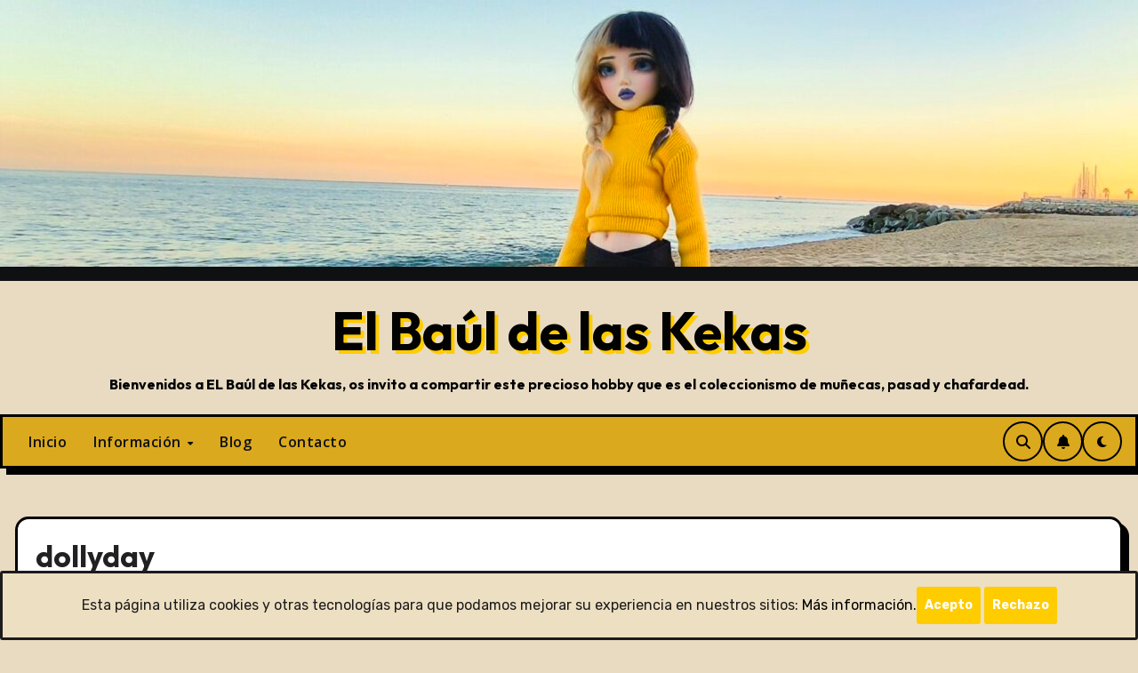

--- FILE ---
content_type: text/css
request_url: https://elbauldelaskekas.com/wp-content/themes/blogarise/style.css?ver=6.9
body_size: 13727
content:
/*
Theme Name: BlogArise
Theme URI: https://themeansar.com/free-themes/blogarise/
Author: Themeansar
Author URI: http://themeansar.com
Description: BlogArise is a fast, clean, modern-looking Best Responsive News Magazine WordPress theme. The theme is fully widgetized, so users can manage the content by using easy to use widgets. BlogArise is suitable for dynamic news, newspapers, magazine, publishers, blogs, editors, online and gaming magazines, newsportals,personal blogs, newspaper, publishing or review siteand any creative website. BlogArise is SEO friendly, WPML,Gutenberg, translation and RTL ready. Live preview : https://demos.themeansar.com/blogarise-demos/ and documentation at https://docs.themeansar.com/docs/blogarise/
Version: 1.4.9
Tested up to: 6.9
Requires PHP: 7.4
Requires at least: 6.7
Tags: two-columns, three-columns, left-sidebar, right-sidebar, translation-ready, custom-background, custom-logo, featured-images, footer-widgets, full-width-template, blog, e-commerce, entertainment
License: GNU General Public License v3 or later
License URI: http://www.gnu.org/licenses/gpl.html
Text Domain: blogarise
*/
:root {
	--bxbr: 3px solid #000;
	--bxbra: 15px;
	--bxsh: 7px 7px 0px #000;
	--bxshover: 8px 8px 0px #000;
	--bstras: 0 4px 60px 0 rgba(0, 0, 0, 0.2);
	--headFont: 'Outfit', sans-serif;
	--bodyFont: 'Rubik', sans-serif;
}

/*---------------------------------------
	Body & Global    
-----------------------------------------*/
body {
	text-rendering: optimizeLegibility;
	-webkit-font-smoothing: antialiased;
	padding: 0;
	margin: 0;
	font-family: var(--bodyFont);
	font-size: 16px;
	font-weight: 400;
	line-height: 1.78;
	text-decoration: none;
}

.bodyback {
	background-repeat: no-repeat;
	background-attachment: fixed;
	background-position: top center;
}

.boxed {
	width: 1170px;
	margin: 0 auto;
	position: relative;
	box-shadow: 0 0 10px 0 rgba(48, 48, 48, 0.5);
}

/* width */
::-webkit-scrollbar {
	width: 8px;
	height: 8px;
}

/* Track */
::-webkit-scrollbar-track {
	background: #f1f1f1;
}

/* Handle */
::-webkit-scrollbar-thumb {
	background: #888;
}

/* Handle on hover */
::-webkit-scrollbar-thumb:hover {
	background: var(--pri-color);
}

a {
	text-decoration: inherit;
	transition: all .3s ease-out;
}

a:hover {
	text-decoration: none;
}

a:focus {
	outline: 1px solid;
	text-decoration: underline;
}

input[type="radio"],
input[type="checkbox"] {
	display: inline;
}

input[type="text"]:focus,
input[type="email"]:focus,
input[type="url"]:focus,
input[type="password"]:focus,
input[type="search"]:focus,
input[type="number"]:focus,
input[type="tel"]:focus,
input[type="range"]:focus,
input[type="date"]:focus,
input[type="month"]:focus,
input[type="week"]:focus,
input[type="time"]:focus,
input[type="datetime"]:focus,
input[type="datetime-local"]:focus,
input[type="color"]:focus,
textarea:focus,
select:focus {
	color: #545454;
	box-shadow: 0 0 0 0.063rem rgba(84, 84, 84, .25) !important;
}

select {
	background-clip: padding-box;
	background-color: #fff;
	border: 2px solid #ccc;
	border-radius: 0;
	color: #444;
	display: block;
	font-weight: 400;
	overflow: hidden;
	padding: 6px 12px;
	position: relative;
	text-decoration: none;
	white-space: nowrap;
}

.no-gutter>[class*=col-] {
	padding-right: 0;
	padding-left: 0;
}

input[type="text"],
input[type="email"],
input[type="url"],
input[type="password"],
input[type="search"],
input[type="number"],
input[type="tel"],
input[type="range"],
input[type="date"],
input[type="month"],
input[type="week"],
input[type="time"],
input[type="datetime"],
input[type="datetime-local"],
input[type="color"],
textarea,
select {
	color: var(--text-color);
	background: var(--box-color);
	background-image: -webkit-linear-gradient(rgba(255, 255, 255, 0), rgba(255, 255, 255, 0));
	border: var(--bxbr);
	border-radius: var(--bxbra);
	display: block;
	padding: 13px 16px;
	width: 100%;
	outline: 0;
	height: 54px;
}

.input-group .form-control {
	height: 40px;
	margin-bottom: 0;
}

.form-group input[type="text"],
.form-group input[type="email"] {
	height: 40px;
}

button,
input[type="button"],
input[type="submit"],
input[type="reset"] {
	padding: 10px 35px;
	line-height: 30px;
	border-radius: 0;
	font-weight: bold;
	font-size: 14px;
	border-width: 3px;
	border-style: solid;
	transition: all 0.4s ease-in-out 0s;
	border-radius: var(--bxbra);
}

input[type="submit"]:hover,
input[type="reset"]:hover,
button:hover,
input[type="submit"]:focus,
input[type="reset"]:focus,
button:focus {
	transition: all 0.3s ease 0s;
	outline: none;
	box-shadow: 0 4px 20px -5px rgba(0, 0, 0, 0.5);
}

.form-control {
	border-radius: 0;
	margin-bottom: 20px;
	box-shadow: inherit;
	padding: 6px 12px;
	line-height: 40px;
	border-width: 2px;
	border-style: solid;
	height: 40px;
}

.form-control:focus {
	box-shadow: inherit;
}

.form-submit {
	margin-bottom: 0;
}

address {
	margin: 0 0 1.6rem;
	line-height: 2;
}

pre {
	margin-bottom: 32px;
	max-width: 100%;
	overflow: auto;
	padding: 16px;
}

mark,
ins,
.mark {
	padding: 2px 5px;
	border-radius: 3px;
}

hr {
	background-color: #e9e9e9;
	border: 0;
	height: 1px;
}

code,
kbd,
tt,
var {
	font-size: 16px;
}

code,
kbd,
tt,
var,
samp,
pre {
	font-family: Inconsolata, monospace;
	-webkit-hyphens: none;
	-moz-hyphens: none;
	-ms-hyphens: none;
	hyphens: none;
}

abbr,
acronym {
	border-bottom: 1px dotted #e9e9e9;
	cursor: help;
}

iframe {
	border: 0;
}

big {
	font-size: 125%;
}

s,
strike,
del {
	text-decoration: line-through;
}

em,
cite,
q {
	font-style: italic;
}

ins,
mark {
	color: var(--head-color);
	text-decoration: none;
	padding: 0 3px;
}

code {
	color: #444444;
}

legend {
	color: #000;
	padding: 5px 10px;
	font-weight: 600;
	display: table;
	max-width: 100%;
	border-bottom: none;
	width: auto;
	padding: 0;
	white-space: normal;
}

.gallery .gallery-icon img {
	height: auto;
	max-width: 100%;
	padding: 0;
	border: 5px solid #fff;
	-moz-box-shadow: 0 0 5px 2px rgba(45, 20, 20, .3);
	-webkit-box-shadow: 0 0 5px 2px rgba(45, 20, 20, .3);
	box-shadow: 0 0 5px 2px rgba(45, 20, 20, .3);
}

fieldset {
	margin-bottom: 1rem;
	border: 1px solid #e9e9e9;
	margin: 0 2px;
	padding: 0.35rem 0.950rem 0.75rem;
}

fieldset p {
	margin: 0px 0 20px;
}

.post-edit-link i {
	margin-left: 0px;
}

.post-edit-link {
	margin-left: 5px;
}

::-webkit-input-placeholder {
	color: #463838;
}

:-moz-placeholder {
	color: #463838;
}

::-moz-placeholder {
	color: #463838;
}

:-ms-input-placeholder {
	color: #463838;
}

/*Responsive Video*/
.responsive-video {
	height: 0;
	padding-top: 1px;
	position: relative;
	padding-bottom: 56.25%;
	/*16:9*/
}

.responsive-video iframe {
	top: 0;
	left: 0;
	width: 100%;
	height: 100%;
	position: absolute;
	border: none;
	border-radius: 0;
}

.bs-card-box {
	background: var(--bg-color);
	color: var(--text-color);
	box-shadow: var(--bxsh);
	border: var(--bxbr);
	overflow: hidden;
	border-radius: var(--bxbra);
}

.bs-card-box.padding-20 .attachment-full.size-full {
	border: var(--bxbr);
	border-radius: var(--bxbra);
}

.wrapper {
	overflow: hidden;
}

.wd-back {
	padding: 20px;
	box-shadow: var(--bxsh);
	margin-bottom: 50px;
	border: var(--bxbr);
	border-radius: var(--bxbra);
}

.modal .btn-close {
	line-height: 1;
	opacity: 1;
}

.modal .form-control {
	height: 55px;
}

/*---------------------------------------
	Typography        
-----------------------------------------*/
h1,
.h1 {
	font-size: 34px;
}

h2,
.h2 {
	font-size: 32px;
}

h3,
.h3 {
	font-size: 28px;
}

h4,
.h4 {
	font-size: 24px;
}

h5,
.h5 {
	font-size: 20px;
}

h6,
.h6 {
	font-size: 16px;
}

h1,
.h1,
h2,
.h2,
h3,
.h3,
h4,
.h4,
h5,
.h5,
h6,
.h6 {
	font-family: var(--headFont);
	font-weight: 800;
	color: var(--head-color);
	font-feature-settings: "lnum";
	font-variant-numeric: lining-nums;
	letter-spacing: 0;
	line-height: 1.3;
	text-size-adjust: 100%;
	text-rendering: optimizeSpeed;
}

.alignright {
	text-align: right;
}

.alignleft {
	text-align: left;
}

.aligncenter {
	text-align: center;
}

blockquote {
	position: relative;
	width: 100%;
	border-width: 0 0 0 5px;
	border-style: solid;
	padding-left: 8px;
	padding: 30px;
	border-radius: 10px;
}

blockquote::before {
	content: "\f10d";
	display: table;
	float: left;
	font-family: 'Font Awesome 5 Free';
	font-size: 28px;
	margin-top: 6px;
	font-weight: 900;
	width: 6%;
}

blockquote p {
	font-style: italic;
	width: 94%;
	display: table;
	margin-bottom: 0;
}

.bshre {
	transition-duration: .3s;
	transition-property: transform;
	transition-timing-function: ease-out;
	transition: all 0.3s linear;
}

.bshre:hover {
	transform: translateY(-8px);
}

.mb-n3 {
	margin-bottom: -30px;
}

.mb-n4 {
	margin-bottom: -40px;
}

/*---------------------------------------
  Button Styles           
-----------------------------------------*/
.btn,
.more-link {
	padding: 5px 25px;
	font-size: 15px;
	line-height: 30px;
	overflow: hidden;
	position: relative;
	border-radius: 0;
	font-weight: bold;
	display: inline-block;
	transition: all 0.2s ease 0s;
	border-width: 3px;
	border-style: solid;
	border-radius: var(--bxbra);
}

.btn-theme:hover,
.btn-theme:focus {
	transition: all 0.3s ease 0s;
	outline: none;
}

/*---------------------------------------
	Pagination Styles           
-----------------------------------------*/
.pagination>li:first-child>a,
.pagination>li:first-child>span {
	border-radius: 0;
}

.pagination>li:last-child>a,
.pagination>li:last-child>span {
	border-radius: 0;
}

.pagination>li>a,
.pagination>li>span {
	margin: 0 6px 10px;
	border-radius: 0;
	border: none;
	width: 40px;
	height: 40px;
	line-height: 40px;
	padding: 0;
}

.pagination>.active>a,
.pagination>.active>a:hover,
.pagination>li>a:hover,
.pagination>li>a:focus,
.pagination>.active>a,
.pagination>.active>span,
.pagination>.active>a:hover,
.pagination>.active>span:hover,
.pagination>.active>a:focus,
.pagination>.active>span:focus {
	transition: all 0.3s ease 0s;
}

.navigation.pagination .nav-links {
	display: flex;
	flex-wrap: wrap;
}

.navigation.pagination .nav-links .page-numbers,
.navigation.pagination .nav-links a {
	cursor: pointer;
	display: inline-block;
	font-size: 18px;
	line-height: 40px;
	margin: 0 3px 10px;
	padding: 0px;
	vertical-align: baseline;
	white-space: nowrap;
	width: auto;
	min-width: 40px;
	height: 40px;
	transition: all 0.3s ease 0s;
	text-decoration: none;
	position: relative;
	float: left;
	border: 2px solid #000;
	box-shadow: 0 3px 0px #000;
	border-radius: var(--bxbra);
}

.navigation.pagination .nav-links a i {
	line-height: 40px;
}

.navigation.pagination>li:first-child>a,
.navigation.pagination>li:first-child>span {
	border-radius: 0;
}

.single-nav-links {
	text-align: center;
	margin-top: 30px;
}

.nav-links {
	display: flex;
	justify-content: space-between;
	width: 100%;
	gap: 10px;
}

.nav-links:has(.nav-next) {
	justify-content: end;
}

.nav-links:has(.nav-previous +.nav-next) {
	justify-content: space-between;
}

.nav-links a,
.single-nav-links a {
	font-size: 16px;
	font-weight: 700;
	letter-spacing: -.02em;
	line-height: 1.2;
	width: 100%;
}

.single-nav-links a,
.single-nav-links span {
	display: inline-block;
	margin: 0 3px 10px;
	line-height: 40px;
	width: auto;
	min-width: 40px;
	height: 40px;
	transition: all 0.3s ease 0s;
	border: 2px solid #000;
	box-shadow: 0 3px 0px #000;
	border-radius: var(--bxbra);
}

button.mfp-close:hover,
button.mfp-close:focus {
	background: inherit;
}

.navigation+.navigation {
	display: flex;
	align-items: center;
}

.navigation p {
	margin-bottom: 10px;
}

.post-items ul:not(.post-categories) li a,
.post-items ol:not(.post-categories) li a,
.post-items table a,
strong a,
blockquote a,
code a,
.navigation.posts-navigation .nav-links a:hover,
.navigation.posts-navigation .nav-links a:hover,
#cancel-comment-reply-link,
.comment-reply-link,
.mg-blog-post-box a,
.widget_text a:not(.more-link):not(.button),
.comment-content a,
.theme-custom-block a,
.comment-detail .edit-link a,
.comment-detail .reply a,
pre.wp-block-code a,
#cancel-comment-reply-link,
.comment-reply-link {
	text-decoration: underline;
}

.comments-area .reply a {
	text-decoration: none;
}

.comments-area .comments-title {
	word-break: break-word;
}

/*---------------------------------------
	social Links
-----------------------------------------*/
.bs-social {
	padding: 0px;
	margin: 0;
	display: flex;
	flex-wrap: wrap;
}

.bs-social li {
	display: inline-flex;
	margin-bottom: 5px;
	border-bottom: none;
}

.bs-social li a {
	margin: 2px 2.5px;
}

.bs-social li a i {
	display: inline-flex;
	align-items: center;
	justify-content: center;
	width: 45px;
	height: 45px;
	line-height: 45px;
	text-align: center;
	padding: 0;
	border-radius: 50%;
	position: relative;
	z-index: 1;
	overflow: hidden;
	border: 2px solid #000;
}

.bs-social li a i:hover::after {
	height: 100%;
}

.bs-social li a i::after {
	content: '';
	display: block;
	position: absolute;
	bottom: 0%;
	left: 0;
	width: 100%;
	height: 0%;
	z-index: -1;
	-webkit-transition: all 0.8s;
	transition: all 0.8s;
}

.bs-section {
	padding: 50px 0;
}

.bs-default [role=button] {
	cursor: pointer;
	padding: 15px 0;
}

.padding-20 {
	padding: 20px;
}

/*---------------------------------------
	swipper controls         
-----------------------------------------*/
.bs:hover .swiper-button-prev {
	left: 2%;
	opacity: 1;
}

.bs:hover .swiper-button-next {
	right: 2%;
	opacity: 1;
}

.bs .swiper-button-prev,
.bs .swiper-button-next {
	width: 50px;
	height: 50px;
	transition: all .3s ease;
	opacity: 0;
	border-radius: 50px;
	border-width: 3px;
	border-style: solid;
}

.bs .swiper-button-prev:after,
.bs .swiper-button-next:after {
	font-size: 18px;
}

.bs .swiper-pagination-bullet {
	width: 8px;
	height: 8px;
	border-radius: 5px;
	opacity: 1;
	-webkit-transition: all 0.5s;
	transition: all 0.5s;
	padding: unset;
	background: #f3eeee;
}

.bs .swiper-pagination-bullet-active {
	width: 18px;
	height: 8px;
	background: var(--pri-color);
}

.bs .swiper-button-prev.swiper-button-disabled,
.bs .swiper-button-next.swiper-button-disabled {
	opacity: 0;
}

.bs:hover .swiper-button-prev.swiper-button-disabled,
.bs:hover .swiper-button-next.swiper-button-disabled {
	opacity: 0.35;
}

.mg-latest-news {
	width: 100%;
	height: 40px;
	position: relative;
	margin: 0;
	display: flex;
	align-items: center;
}

.mg-latest-news .bn_title .title {
	display: inline-flex;
	margin: 0;
	line-height: inherit;
	font-size: 18px;
	font-weight: bold;
	box-sizing: border-box;
	padding: 0 10px;
	border-radius: var(--bxbra);
	border: 3px solid #fff;
}

.mg-latest-news .bn_title {
	width: auto;
	display: inline-block;
	position: relative;
	z-index: 1;
	border-radius: 5px;
	padding-right: 15px;
}

.mg-latest-news .mg-latest-news-slider a {
	text-decoration: none;
	font-weight: normal;
	padding-left: 20px;
}

.mg-latest-news .mg-latest-news-slider a i {
	margin-right: 8px;
}

.mg-latest-news .mg-latest-news-slider {
	padding: 0;
	margin: 0;
	list-style: none;
	position: absolute;
	left: 0px;
	right: 40px;
	font-size: 16px;
	line-height: 30px;
	overflow: hidden;
	width: 100%;
	margin: 0 auto;
	white-space: nowrap;
	box-sizing: border-box;
	z-index: 0;
}

/*---------------------------------------
=========================================
 Header
=========================================
-----------------------------------------*/
/*---------------------------------------
	light/dark switch Styles           
-----------------------------------------*/
.switch {
	position: relative;
	display: inline-block;
	width: 28px;
	height: 24px;
}

.switch input {
	display: none;
}

.switch .slider {
	position: absolute;
	cursor: pointer;
	top: 0;
	bottom: 0;
	left: 0;
	right: 0;
	border-radius: 34px;
	transition: .4s;
}

.switch .slider::before {
	content: '';
	position: absolute;
	width: 20px;
	height: 20px;
	left: 4px;
	bottom: 2px;
	border-radius: 50%;
	transition: 0.4s;
	content: "\f186";
	font-family: "Font Awesome 5 Free";
	font-size: 14px;
	font-weight: 900;
	box-sizing: border-box;
	display: flex;
	align-items: center;
	justify-content: center;
	border: 2px solid #000;
}

.switch .dark+.slider::before {
	content: "\f185";
}

/* -------Header default ---- */
.bs-default .bs-header-main {
	background-repeat: no-repeat;
	background-size: cover;
	background-position: center center;
	background-attachment: scroll;
}

.bs-default .navbar-wp {
	margin: 0;
	z-index: 999;
	transition: all 1s ease-out;
	border-radius: 0;
	height: auto;
}

.bs-default .navbar-header {
	height: auto;
}

.bs-default .navbar-header img {
	width: 100%;
	height: 100%;
}

.bs-default .navbar-wp .navbar-nav>li>a {
	padding: 15px 15px;
	font-weight: 500;
}

.bs-default .navbar-wp .navbar-nav>li>a:hover,
.bs-default .navbar-wp .navbar-nav>li>a:focus,
.bs-default .navbar-wp .navbar-nav>.active>a,
.bs-default .navbar-wp .navbar-nav>.active>a:hover,
.bs-default .navbar-wp .navbar-nav>.active>a:focus {
	opacity: 0.8;
}

.bs-default [role=button] {
	cursor: pointer;
	padding: 15px 0;
}

.bs-default .bs-header-main .inner {
	display: flex;
	padding: 0;
	margin: 0;
	height: 200px;
	align-items: center;
	text-align: center;
}

.bs-default .navbar-header {
	display: flex;
	justify-content: flex-end;
	align-items: center;
	flex-direction: column;
}

.bs-default .bs-header-main .inner {
	height: auto;
	padding: 50px 0;
	position: relative;
}

.bs-default .navbar-brand {
	height: 100px;
}

.bs-default .navbar-brand img {
	width: 100%;
	height: 100%;
}

.bs-default .navbar-brand {
	margin-right: unset;
	padding-top: 0;
}

.bs-default .navbar-wp {
	margin: 0;
	padding: 0;
	z-index: 1000;
	box-shadow: var(--bxsh);
	border: var(--bxbr);
	border-radius: var(--bxbra);
}

/* -------default two---- */
.bs-headtwo .navbar-wp {
	margin: 0;
	z-index: 999;
	transition: all 1s ease-out;
	border-radius: 0;
	min-height: 90px;
	height: auto;
	box-shadow: var(--bxsh);
	border: var(--bxbr);
}

.bs-headtwo .navbar-brand {
	margin-right: unset;
}

.bs-headtwo .navbar-header img {
	width: 100%;
	height: 100%;
}

.bs-headtwo .desk-header {
	padding: 0px;
}

.bs-headtwo .navbar-wp .navbar-nav>li>a {
	padding: 7px 15px;
}

.bs-headtwo [role=button] {
	cursor: pointer;
	padding: 15px 0;
}

/* -------bs-head three---- */
.bs-headthree .bs-header-main {
	background-repeat: no-repeat;
	background-size: cover;
	background-position: center center;
	background-attachment: scroll;
}

.bs-headthree .bs-header-main .inner {
	display: flex;
	padding: 15px 0;
	margin: 0;
	min-height: 150px;
	height: 100%;
	align-items: center;
	text-align: center;
}

.bs-headthree .info-right {
	display: flex;
	justify-content: flex-end;
}

.bs-headthree .info-right div {
	margin-left: 4px;
	margin-right: 4px;
}

.bs-headthree .navbar-brand {
	margin-right: unset;
}

.bs-headthree .navbar-wp {
	margin: 0;
	z-index: 999;
	transition: all 1s ease-out;
	border-radius: 0;
	padding: 0;
	height: auto;
	min-height: 58px;
	border-radius: 0;
	margin-bottom: 30px;
	box-shadow: var(--bxsh);
	border: var(--bxbr);
}

.bs-menu-full {
	position: relative;
}

.bs-headthree .navbar-wp .navbar-nav>li>a {
	padding: 8px 15px;
}

.bs-headthree .navbar-wp .navbar-nav>li>a:hover,
.bs-headthree .navbar-wp .navbar-nav>li>a:focus,
.bs-headthree .navbar-wp .navbar-nav>.active>a,
.bs-headthree .navbar-wp .navbar-nav>.active>a:hover,
.bs-headthree .navbar-wp .navbar-nav>.active>a:focus {
	opacity: 0.8;
}

.bs-headthree .desk-header {
	padding: 5px 0;
	gap: 8px;
}

.bs-header-main .navbar-header .custom-logo {
	max-width: 100%;
	height: auto;
	object-fit: contain;
}

/* -------Head Four---- */
.bs-headfour {
	position: relative;
	left: 0;
	right: 0;
	z-index: 2;
}

/* -------default Four---- */
.bs-headfour .bs-head-detail {
	background: transparent;
	border-bottom-width: 1px;
	border-bottom-style: solid;
}

.bs-headfour .navbar-wp {
	margin: 0;
	z-index: 999;
	transition: all 1s ease-out;
	border-radius: 0;
	min-height: 90px;
	height: auto;
}

.bs-headfour .navbar-brand {
	margin-right: unset;
}

.bs-headfour .navbar-header img {
	width: 100%;
	height: 100%;
}

.bs-headfour .desk-header {
	padding: 0px;
}

.bs-headfour .navbar-wp .navbar-nav>li>a {
	padding: 7px 15px;
}

.bs-headfour [role=button] {
	cursor: pointer;
	padding: 15px 0;
}

/*---------------------------------------
	Top Bar           
-----------------------------------------*/
.bs-head-detail {
	padding: 8px 0;
	position: relative;
	z-index: 1;
}

.bs-head-detail ul {
	display: flex;
	margin: 0;
	padding: 0;
}

.bs-head-detail .info-left {
	justify-content: flex-start;
}

.bs-head-detail .info-left li {
	display: inline-block;
	margin-right: 15px;
	padding: 0;
}

.bs-head-detail .info-left li a {
	font-size: 13px;
}

.bs-head-detail .info-left i {
	font-size: 14px;
	padding-right: 10px;
}

.bs-head-detail .btn-theme.quote {
	margin: -5px 0 -5px 0;
	border-radius: 0;
	float: right;
}

.bs-head-detail .top-date {
	display: inline-flex;
	flex-wrap: wrap;
	align-items: center;
	justify-content: center;
	padding: 10px;
	border-radius: var(--bxbra);
	border: 3px solid;
}

.bs-head-detail .top-date .day {
	font-size: 14px;
	margin-right: 6px;
	line-height: 0.8;
	font-weight: 700;
	letter-spacing: 0.2px;
}

.bs-head-detail .top-date .deta {
	font-size: 13px;
	font-weight: 400;
	line-height: 1.2;
	word-break: break-word;
}

.bs-head-detail .top-date .time {
	padding: 0 4px;
	height: 20px;
	line-height: 1;
	display: flex;
	align-items: center;
	border-radius: 5px;
}

.btn.btn-subscribe {
	padding: 0 8px;
}

.bs-head-detail .info-right {
	justify-content: flex-end;
}

.info-right li {
	display: inline-block;
	margin-right: 15px;
	padding: 0;
}

.info-right li:last-child {
	margin-right: unset;
}

.bs-head-detail .info-right li a {
	font-size: 13px;
}

.bs-head-detail .info-right i {
	font-size: 14px;
	padding-right: 10px;
}

.bs-head-detail .bs-social {
	padding: 0;
	flex-wrap: wrap;
	justify-content: flex-end;
}

.bs-head-detail .bs-social li {
	margin: 0;
	padding: 0;
	display: inline-flex;
}

.bs-head-detail .bs-social li a i {
	font-size: 14px;
	padding-right: unset;
}

.bs-cart {
	position: relative;
}

.bs-cart-count {
	background: #e33729;
	border-radius: 20px;
	color: #ffffff;
	display: inline-block;
	font-size: 9px;
	font-weight: bold;
	height: 16px;
	line-height: 15px;
	margin-left: -15px;
	margin-top: 0;
	position: absolute;
	text-align: center;
	vertical-align: top;
	width: 16px;
}

.navbar-brand {
	font-size: 26px;
	height: auto;
	line-height: 25px;
	margin-right: 50px;
	padding: 15px 0;
	text-shadow: 2px 2px 1px rgba(150, 150, 183, 0.18);
}

.navbar-brand .site-description {
	font-size: 13px;
	line-height: 0;
	margin-bottom: 0;
}

.navbar-wp .navbar-nav>li>a {
	padding: 0 12px;
	margin-right: 0;
	font-size: 16px;
	line-height: 2.3;
	letter-spacing: 0.5px;
	-webkit-transition: all .25s ease-out;
	-moz-transition: all .25s ease-out;
	transition: all .25s ease-out;
	margin-bottom: 0px;
	font-weight: 600;
	display: block;
	font-family: var(--headFont);
}

.navbar-nav {
	justify-content: center;
}

.nav.navbar-nav {
	justify-content: flex-start;
}

.navbar-wp .navbar-nav>li>ul>li>a i {
	padding-right: 10px;
}

.navbar-wp .navbar-nav>.disabled>a,
.navbar-wp .navbar-nav>.disabled>a:hover,
.navbar-wp .navbar-nav>.disabled>a:focus {
	background-color: transparent;
}

.navbar-wp .navbar-nav>.open>a,
.navbar-wp .navbar-nav>.open>a:hover,
.navbar-wp .navbar-nav>.open>a:focus {
	background: transparent;
}

.navbar-base .navbar-nav>.open>a,
.navbar-base .navbar-nav>.open>a:hover,
.navbar-base .navbar-nav>.open>a:focus {
	background: transparent;
}

.navbar>.container,
.navbar>.container-fluid,
.navbar>.container-sm,
.navbar>.container-md,
.navbar>.container-lg,
.navbar>.container-xl,
.navbar>.container-xxl {
	align-items: center;
}

.navbar-wp [data-bs-toggle=offcanvas] {
	cursor: pointer;
	padding: 0;
}

[role=button] {
	cursor: pointer;
	padding: 15px;
}

.navbar-toggle {
	border-radius: 0;
	margin: 10px auto;
	position: absolute;
	right: 5%;
	border: none;
	box-shadow: none;
}

.navbar-wp .dropdown-menu {
	min-width: 200px;
	padding: 0;
	border: none;
	border-radius: 0;
	z-index: 10;
	right: auto;
	left: 0;
	box-shadow: 0 2px 5px 0 #00000017;
}

.dropdown-menu {
	animation: growDown 300ms ease-in-out forwards;
	transform-origin: top center;
}

.navbar-toggler.x:focus,
.right-nav a:focus {
	outline: none;
	border: 1px solid;
}

.navbar-toggler.x {
	padding: 5px;
}

@-moz-keyframes growDown {
	0% {
		transform: scaleY(0);
	}

	80% {
		transform: scaleY(1.1);
	}

	100% {
		transform: scaleY(1);
	}
}

@-webkit-keyframes growDown {
	0% {
		transform: scaleY(0);
	}

	80% {
		transform: scaleY(1.1);
	}

	100% {
		transform: scaleY(1);
	}
}

@-o-keyframes growDown {
	0% {
		transform: scaleY(0);
	}

	80% {
		transform: scaleY(1.1);
	}

	100% {
		transform: scaleY(1);
	}
}

@keyframes growDown {
	0% {
		transform: scaleY(0);
	}

	80% {
		transform: scaleY(1.1);
	}

	100% {
		transform: scaleY(1);
	}
}

.navbar-wp .dropdown-menu>li,
.navbar-wp .dropdown-menu>li:last-child {
	border: 0
}

.navbar-wp .dropdown-menu>li>a {
	padding: 8px 15px;
	display: block;
	transition: .3s;
	font-weight: 500;
}

.navbar-wp .dropdown-menu>.dropdown-menu {
	right: 0;
	left: auto;
}

.navbar-nav>li:last-child>.dropdown-menu {
	right: 0;
	left: auto;
}

.navbar-wp .navbar-brand {
	font-size: 22px;
	line-height: 20px;
	padding: 15px 0;
	transition: all 0.25s ease-out 0s;
}

.navbar-wp .dropdown-menu.searchinner {
	left: inherit !important;
	right: 0 !important;
	padding: 10px;
	min-width: 200px;
	box-shadow: var(--bxsh);
	border: 1px solid #c9c9c9;
}

.navbar-wp .dropdown-menu.searchinner .form-control {
	margin-bottom: 0;
}

.navbar-wp .dropdown-menu.searchinner .btn {
	border: medium none;
	border-radius: 0 4px 4px 0;
	height: 40px;
	line-height: 25px;
	padding: 5px 15px;
}

.m-header {
	display: none;

}

.desk-header {
	display: flex;
	padding: 15px 0 15px 15px;
}

.desk-header .btn-theme {
	padding: 6px 22px;
	line-height: 20px;
	margin-left: 10px;
}

.desk-header .msearch:focus {
	outline: none;
}

.desk-header .msearch {
	padding: 8px;
}

.bs-default .desk-header .msearch {
	padding: 8px 10px;
}

.top-cart {
	margin-left: 10px;
	margin-right: 10px;
	position: relative;
}

.right-nav a {
	display: flex;
	align-items: center;
	justify-content: center;
	padding: 0;
	width: 45px;
	height: 45px;
	line-height: 1;
	border-radius: 50%;
	position: relative;
	z-index: 1;
	overflow: hidden;
	border: 2px solid #000;
}

.right-nav a:hover::after,
.bs_upscr:hover::after {
	height: 100%;
}

.right-nav a::after,
.bs_upscr::after {
	content: '';
	display: block;
	position: absolute;
	bottom: 0%;
	left: 0;
	width: 100%;
	height: 0%;
	z-index: -1;
	-webkit-transition: all 0.8s;
	transition: all 0.8s;
}

.right-nav label:nth-child(1) {
	margin-right: 0.5rem;
}

.right-nav label:nth-child(2) {
	margin-left: 0.5rem;
	margin-right: 0.5rem;
	margin-bottom: 3px;
}

.right-nav label:nth-child(3) {
	margin-right: 10px;
}

.switch {
	padding: 0;
	width: 35px;
	height: 35px;
	line-height: 1;
}

.switch .slider::before {
	width: 45px;
	height: 45px;
	left: -1px;
	bottom: -5px;
}

/* --------------------------------------
=========================================
	General
=========================================
-----------------------------------------*/
html {
	font-size: 100%;
}

/*
  ##Device = Most of the screen
  ##Screen = 1200px and under.
*/
@media only screen and (max-width: 1200px) {
	html {
		font-size: 95%;
	}
}

/* 
  ##Device = Most of the tablets
  ##Screen = 991px and under.
*/
@media screen and (max-width: 991px) {
	html {
		font-size: 90%;
	}
}

/* 
  ##Device = Most of the tablets
  ##Screen = 767px and under.
*/
@media screen and (max-width: 767px) {
	html {
		font-size: 85%;
	}
}

/* 
  ##Device = Most of the smartphones (portrait)
  ##Screen = 575px and under.
*/
@media screen and (max-width: 575px) {
	html {
		font-size: 80%;
	}
}

.site-branding-text .site-title a {
	font-size: 60px;
	line-height: 1.2;
	text-shadow: 4px 4px var(--pri-color);
}

.site-title {
	font-family: var(--headFont);
	font-weight: 700;
}

.site-branding-text p {
	margin-bottom: 0;
	padding: 5px 0;
}

.site-branding-text .site-description {
	font-size: 16px;
}

.search-form {
	display: flex;
	gap: 10px;
}

.search-form label {
	display: block;
	width: 100%;
}

/* Search Page */
.search-results-count {
	margin-bottom: 0;
	font-size: 17px;
	margin-top: 5px;
}

/*=========================================
	missed
=========================================
-----------------------------------------*/
.missed {
	padding-top: 0px;
	padding-bottom: 10px;
}

.missed-area {
	display: grid;
	grid-gap: 2rem;
	grid-template-columns: repeat(4, minmax(0, 1fr));
}

.missed .bs-blog-post.three.md .title,
.bs-single-related .bs-blog-post.three.md .title {
	display: block;
	display: -webkit-box;
	-webkit-line-clamp: 2;
	-webkit-box-orient: vertical;
	overflow: hidden;
	text-overflow: ellipsis;
}

/*---------------------------------------
=========================================
	widget Titlle
=========================================
-----------------------------------------*/
.bs-widget-title {
	display: flex;
	width: 100%;
	align-items: center;
	margin-bottom: 20px;
	padding: 0;
	position: relative;
}

.bs-widget-title .title {
	text-align: center;
	margin-bottom: 0;
	padding: 5px 30px;
	position: relative;
	font-size: 20px;
	font-weight: 700;
	line-height: 1.4;
	border: var(--bxbr);
	border-radius: 15px 15px 0 0;
	width: 100%;
}

.recentarea {
	border-radius: 5px;
	padding: 20px 20px 10px 20px;
}

/*---------------------------------------
=========================================
	promo widget
=========================================
-----------------------------------------*/
.bs-widget {
	margin-bottom: 30px;
}

.wp-block-tag-cloud a {
	cursor: pointer;
	display: inline-block;
	font-size: 12px !important;
	font-weight: bold;
	line-height: 20px;
	margin: 0 5px 9px 0;
	padding: 6px 12px;
	transition: all 0.4s ease-in-out 0s;
	border-radius: 0;
	text-transform: capitalize;
	border-width: 3px;
	border-style: solid;
	box-shadow: var(--bxsh);
	border-radius: var(--bxbra);
}

.bs-widget .bs-widget-tags a,
.bs-sidebar .bs-widget .tagcloud a {
	cursor: pointer;
	display: inline-block;
	font-size: 14px !important;
	font-weight: bold;
	line-height: 20px;
	margin: 0 5px 9px 0;
	padding: 6px 12px;
	transition: all 0.4s ease-in-out 0s;
	border-radius: var(--bxbra);
	text-transform: capitalize;
	border-width: 3px;
	border-style: solid;
}

.bs-widget.promo {
	height: 250px;
	background-size: cover;
	background-position: center;
	position: relative;
	transition: all 0.4s ease 0s;
	text-align: center;
	margin-bottom: 10px;
}

.bs-widget.promo .inner-content {
	transition: all 0.4s ease 0s;
	height: 100%;
	position: relative;
	width: 100%;
	padding: 15px;
}

.bs-widget.promo:hover .text {
	border: none;
}

.bs-widget.promo .text {
	width: 100%;
	height: 100%;
	display: flex;
	justify-content: center;
	align-items: center;
	flex-direction: column;
	border: 1px solid rgba(255, 255, 255, 1);
	transition: all 0.6s ease;
	position: relative;
}

.bs-widget.promo .text::before {
	box-sizing: inherit;
	content: '';
	position: absolute;
	top: 0;
	left: 0;
	border: 3px solid transparent;
	width: 0;
	height: 0;
}

.bs-widget.promo:hover .text::before {
	transition: width .15s ease-out, height .25s ease-out .25s;
}

.bs-widget.promo .text::after {
	box-sizing: inherit;
	content: '';
	position: absolute;
	bottom: 0;
	right: 0;
	border: 3px solid transparent;
	width: 0;
	height: 0;
}

.bs-widget.promo:hover .text::after {
	transition: border-color .25s ease-out .5s, width .25s ease-out .5s, height .25s ease-out .75s;
}

.bs-widget.promo:hover .text::before,
.bs-widget.promo:hover .text::after {
	width: 100%;
	height: 100%;
}

.bs-widget.promo h5 {
	z-index: 1;
	font-size: 16px;
	font-weight: 500;
}

.bs-widget.promo h5 a {
	z-index: 1;
	padding: 5px 20px;
}

.tabarea-area .nav-tabs .nav-link {
	border-radius: 0;
}

.express-post-1 {
	display: none;
}

/* Block Style */
.wp-block-gallery {
	display: flex;
	flex-wrap: wrap;
	margin: 0;
	justify-content: space-between;
}

.wp-block-gallery .wp-block-image {
	max-width: calc(50% - 5px);
	margin: 0;
}

/*---------------------------------------
=========================================
	Category Widget
=========================================
-----------------------------------------*/
.custom-cate-list .fea-cate {
	height: 100px;
	background-position: center center;
	background-size: cover;
	background-repeat: no-repeat;
	display: flex;
	justify-content: space-between;
	align-items: center;
	position: relative;
	overflow: hidden;
	padding: 20px;
	color: #fff;
	font-weight: 600;
	margin-bottom: 20px;
}

.custom-cate-list .fea-cate span {
	color: #fff;
	position: relative;
}

.custom-cate-list .fea-cate span.badge {
	background: #fff;
	color: #000;
	width: 40px;
	height: 40px;
	line-height: 35px;
}

.custom-cate-list .fea-cate::before {
	position: absolute;
	width: 100%;
	height: 100%;
	left: 0;
	right: 0;
	content: "";
	background: rgba(0, 0, 0, 0.3);
}

/*---------------------------------------
=========================================
	featured tab widget
=========================================
-----------------------------------------*/
.featured-tab-widget .bs-widget-title {
	justify-content: space-between;
	display: flex;
	align-items: center;
}

.featured-tab-widget .nav-link {
	cursor: pointer;
	font-size: 14px;
}

.featured-tab-widget .nav-link {
	cursor: pointer;
	font-size: 14px;
}

/*---------------------------------------
=========================================
	content
=========================================
-----------------------------------------*/
#content {
	padding-top: 24px;
	padding-bottom: 50px;
}

.bs-widget.widget_text h2 {
	font-size: 22px;
	margin-bottom: 15px;
	position: relative;
	padding-bottom: 15px;
	font-weight: 600;
}

.img-shadow {
	box-shadow: -30px 30px 1px 0 var(--pri-color);
}

/*---------------------------------------
=========================================
	Image Ads
=========================================
-----------------------------------------*/
.bs-ads-area img {
	max-width: 100%;
}

/*---------------------------------------
	blogs       
-----------------------------------------*/
.bs-blog-post {
	margin-bottom: 30px;
	box-shadow: var(--bxsh);
	border: var(--bxbr);
	overflow: hidden;
	border-radius: var(--bxbra);
	padding: 20px;
}

.bs-blog-post p {
	word-break: break-word;
}

.bs-blog-post .more-link {
	margin-top: 1rem;
}

.bs-blog-post.lg {
	position: relative;
	height: 475px;
	overflow: hidden;
	margin-left: 0;
	margin-right: 1px;
	margin-bottom: 1px;
	background-color: #000;
}

.bs-blog-post.three.md {
	width: 100%;
	height: 200px;
}

.bs-blog-post .bs-blog-category {
	justify-content: flex-start;
}

.bs-blog-post:hover {
	box-shadow: var(--bxshover);
}

.bs-blog-thumb {
	position: relative;
	min-height: 20px;
	overflow: hidden;
	max-width: 100%;
	border-radius: var(--bxbra);
	/* border: 2px solid #000; */
}

.link-div {
	display: block;
	position: absolute;
	top: 0;
	right: 0;
	bottom: 0;
	left: 0;
}

.back-img {
	background-size: cover !important;
	background-position: center !important;
	background-repeat: no-repeat !important;
}

.bs-blog-thumb.lg {
	height: 400px;
}

.bs-blog-thumb.md {
	height: 220px;
}

.bs-blog-post .bs-blog-thumb img {
	max-width: 100%;
	height: 100%;
	object-fit: cover;
	border-radius: 20px;
	border-width: 2px;
	border-style: solid;
}

.bs-blog-post .bs-blog-thumb.caption img {
	border-radius: 20px 20px 0 0;
	border-width: 2px 2px 0 2px;
}

.featured-image-caption {
	display: block;
	text-align: center;
	border-width: 0 0 2px 0;
	border-style: solid;
	border-radius: 0 0 20px 20px;
}

/*----- blog-post two -----*/
.bs-blog-post.two {
	background: unset;
	box-shadow: unset;
	border: none;
	padding: 0;
}

.bs-blog-post.two .small {
	margin: 0 20px;
	position: relative;
	top: -60px;
	box-shadow: 0 4px 25px 0 rgb(0 0 0 / 20%);
	padding: 20px;
	border: var(--bxbr);
	border-radius: var(--bxbra);
}

.bs-blog-post.two:hover {
	box-shadow: unset;
}

/*----- blog-post overlay -----*/
.bs-blog-post.three {
	position: relative;
}

.bs-blog-post.three.lg {
	height: 400px;
}

.bs-blog-post.three.sm {
	height: 185px;
}

.bs-blog-post.three .bs-blog-category {
	z-index: 5;
}

.bs-blog-post.three .title {
	z-index: 5;
}

.bs-blog-post.three .title.sm {
	font-size: 18px;
	margin-bottom: 0;
}

.bs-blog-post.three .bs-blog-meta {
	margin-bottom: 0;
	z-index: 5;
}

.bs-blog-post.three .inner {
	position: absolute;
	bottom: 0;
	padding: 25px;
	z-index: 5;
	top: 0;
	bottom: 0;
	right: 0;
	left: 0;
	display: flex;
	justify-content: flex-end;
	flex-direction: column;
}

.bs-blog-post.three .inner:after {
	position: absolute;
	content: '';
	width: 100%;
	height: 100%;
	left: 0;
	top: 0;
	z-index: 0;
	background-color: transparent;
	background-image: linear-gradient(180deg, #02010100 48%, #121718 75%);
}

/* --blog--four-- */
.bs-blog-post.four {
	display: flex;
	background: transparent;
	box-shadow: none;
	border: none;
	padding: 0;
}

.bs-blog-post.four:hover {
	box-shadow: unset;
}

.bs-blog-post.four .bs-blog-thumb {
	width: 55%;
	height: auto;
	z-index: 0;
}

.bs-blog-post.four .small {
	padding: 20px;
	width: 66%;
	margin: 25px 0;
	margin-left: -120px;
	position: relative;
	border: 2px solid #000;
	border-radius: var(--bxbra);
}

.bs-blog-post.four.noimg .small {
	margin-left: -70px;
}

.col-md-12.fadeInDown:nth-child(even) .bs-blog-post.four {
	flex-direction: row-reverse;
}

.col-md-12.fadeInDown:nth-child(even) .bs-blog-post.four .small {
	margin-left: unset;
	margin-right: -70px;
}

/*----- blog-post list -----*/
.list-blog.bs-blog-post {
	display: grid;
	grid-template-columns: repeat(2, 1fr);
	grid-gap: 1.5rem;
	text-align: left;
	padding: 45px;
}

.list-blog .bs-blog-thumb {
	width: 100%;
	height: 100%;
	max-width: 100%;
	min-width: 100%;
	min-height: 250px;
	border-radius: var(--bxbra);
	border: 2px solid #000;
}

.list-blog .bs-blog-thumb.md {
	height: 250px;
}

.list-blog .bs-blog-thumb .blog-slider {
	height: 250px;
}

.list-blog .responsive-video {
	min-height: 250px;
}

.list-blog.bs-blog-post .small {
	padding: 0;
	font-size: 17px;
}

.list-blog .bs-blog-category {
	justify-content: flex-start;
}

.list-blog.right .bs-blog-thumb {
	margin-left: 15px;
	margin-right: unset;
}

.list-blog.bs-blog-post p {
	margin-bottom: 0;
}

.list-blog.bs-blog-post:has(.bs-post-thumb) {
	align-items: center;
}

.list-blog .bs-post-thumb {
	border: 2px solid #000;
}

.bs-post-thumb {
	overflow: hidden;
	border-radius: var(--bxbra);
}

/*----- List small-post-widget -----*/
.small-post-list-widget .col-grid-2 {
	display: grid;
	grid-column-gap: 1.5rem;
	grid-template-columns: repeat(2, minmax(0, 1fr));
}

.small-post-list-widget .small-post .img-small-post {
	width: 34%;
	height: 150px;
}

/*----- Recent small-post -----*/
.bs-recent-blog-post {
	margin-bottom: 30px;
}

.bs-recent-blog-post .small-post {
	margin-bottom: 10px;
}

.bs-recent-blog-post .small-post .img-small-post {
	width: 60px;
	height: 60px;
}

.bs-recent-blog-post .small-post .img-small-post.full {
	height: auto;
}

.bs-recent-blog-post .small-post .img-small-post img {
	width: 100%;
	height: 100%;
	object-fit: cover;
}

.bs-recent-blog-post .small-post .img-small-post.full img {
	max-width: 100%;
	height: auto;
}

.bs-recent-blog-post .small-post .img-small-post.right {
	margin-left: 15px;
	margin-right: 0;
	border: 2px solid #000;
	border-radius: 4px;
}

.bs-recent-blog-post .small-post .title {
	margin-bottom: 0;
}

.bs-recent-blog-post .bs-blog-meta span {
	font-size: 12px;
}

/*----- List small-post -----*/
.small-post {
	position: relative;
	overflow: hidden;
	margin-bottom: 30px;
	display: -ms-flexbox;
	display: flex;
	-ms-flex-align: center;
	align-items: center;
	padding: 8px;
}

.small-post .img-small-post {
	width: 20%;
	height: 85px;
	margin-right: 25px;
	overflow: hidden;
	position: relative;
	border-radius: 0;
	transition: all .3s ease-out;
}

.small-post-content {
	-ms-flex: 1;
	flex: 1;
}

.small-post .title {
	font-size: 16px;
	font-weight: 600;
	line-height: 1.2;
}

.bs-widget .small-post-content .title {
	font-weight: 600;
	line-height: 1.2;
	text-align: left;
}

/*----- blog-post slider -----*/
.mainfeatured {
	background-repeat: no-repeat;
	background-size: cover;
	background-position: center;
	position: relative;
}

.mainfeatured:before {
	content: "";
	position: absolute;
	left: 0;
	right: 0;
	top: 0;
	bottom: 0;
}

.mainfeatured.over {
	margin-bottom: 30px;
}

.mainfeatured.over .inner {
	padding-bottom: 40px;
	padding-top: 40px;
}

.mainfeatured .homemain {
	margin-bottom: 1.5rem;
	border-radius: var(--bxbra);
}

.bs-slide {
	height: 500px;
	display: flex;
	justify-content: center;
	align-items: center;
	margin-bottom: 0;
	position: relative;
	border-radius: var(--bxbra);
	overflow: hidden;
	border: var(--bxbr);
}

.bs-slide.overlay:before {
	content: '';
	display: block;
	position: absolute;
	top: 0;
	left: 0;
	width: 100%;
	height: 100%;
}

.bs-slide .inner {
	display: flex;
	flex-direction: column;
	justify-content: center;
	align-items: center;
	width: 65%;
	height: auto;
	padding: 30px 15px;
	text-align: center;
	z-index: 1;
	position: relative;
	border-radius: var(--bxbra);
	border: var(--bxbr);
	overflow: hidden;
	background: var(--box-color);
	box-shadow: var(--bxsh);
}

.bs-slide .inner::after {
	content: "";
	display: block;
	height: 100%;
	position: absolute;
	top: 0;
	left: 0;
	width: 100%;
	z-index: -1;
	opacity: 0.8;
}

.bs-slide.two .inner {
	border-radius: var(--bxbra);
	border: var(--bxbr);
	overflow: hidden;
	background: #fff;
}

.bs-slide.three {
	align-items: flex-end;
}

.bs-slide.three .inner {
	width: 100%;
}

.bs-slide .inner .title {
	font-size: 45px;
	font-weight: 700;
	line-height: 1.2;
	margin-bottom: 15px;
}

.bs-slide.colmn .inner .title {
	font-size: 24px;
	font-weight: 700;
}

.bs-slide.colmn .inner {
	width: 90%;
}

/*----- blog-post category -----*/
.bs-blog-category {
	position: relative;
	display: flex;
	flex-wrap: wrap;
	align-items: center;
	margin-top: 0;
	margin-bottom: 10px;
	justify-content: center;
	row-gap: 7px;
	column-gap: 8px;
}

.bs-blog-category a {
	font-size: 14px;
	padding: 4px 8px;
	line-height: 1;
	font-weight: 600;
	cursor: pointer;
	border-radius: 0;
	display: inline-flex;
	align-items: center;
	border: 2px solid #000;
	border-radius: 15px;
	box-shadow: 2px 2px 0px #000;
}

.bs-blog-category a i {
	font-size: 10px;
	margin-right: 3px;
	-webkit-backface-visibility: hidden;
	backface-visibility: hidden;
}

.bs-blog-post .title {
	font-size: 27px;
	font-weight: 700;
	line-height: 1.3;
	margin-bottom: 20px;
	text-decoration: none;
	word-break: break-word;
}

.bs-blog-post:not(:has(.bs-blog-meta, .bs-content p:not(:empty))) .title {
	margin-bottom: 0;
}

.bs-blog-post .title.sm {
	font-size: 22px;
	line-height: 1.2;
}

.bs-blog-post .small {
	padding: 20px 0 0 0;
	font-size: 17px;
	word-break: break-word;
}

/*----- blog-post meta -----*/
.bs-blog-post .bs-blog-meta {
	margin-bottom: 20px;
	display: flex;
	flex-wrap: wrap;
	align-items: center;
	gap: 10px;
	row-gap: 5px;
}

.bs-post-meta a {
	display: inline-block;
}

.bs-blog-meta span {
	font-size: 14px;
	font-weight: 600;
}

.bs-blog-meta .bs-author .auth img {
	border-radius: 50%;
	width: 25px;
	height: 25px;
	margin-right: 8px;
	margin-left: 1px;
	display: unset;
	box-shadow: 0px 2px 8px 1px rgba(33, 33, 33, 0.3);
	border: var(--bxbr);
}

.bs-blog-date:before,
.comments-link:before,
.cat-links:before,
.tag-links:before {
	font-family: 'Font Awesome 5 Free';
	font-weight: 900;
	position: relative;
	display: inline-block;
	padding-right: 2px;
	padding-left: 1px;
	text-decoration: inherit;
	vertical-align: baseline;
	opacity: 0.8;
}

.bs-blog-date:before {
	content: "\f017";
}

.comments-link:before {
	content: "\f086";
}

.cat-links:before {
	content: "\f07c";
}

.tag-links:before {
	content: "\f02c";
}

.bs-author-pic img {
	width: 80px;
	height: 80px;
}

/*----- blog-post post-share-icons -----*/
.post-share-icons {
	display: flex;
	flex-wrap: wrap;
	list-style: none;
	padding: 30px 0;
	justify-content: center;
	border-width: 1px 0 0;
	border-style: solid;
	margin-top: 10px;
	gap: 0.538rem;
}

.post-share-icons a {
	width: 36px;
	height: 36px;
	text-align: center;
	line-height: 36px;
	position: relative;
	z-index: 1;
	display: block;
	border-radius: 50%;
	overflow: hidden;
	transition: all 0.2s;
}

/*----- blog-post single -----*/
.bs-blog-post.single {
	text-align: left;
}

.bs-blog-post.single .bs-header .title {
	font-size: 38px;
	font-weight: 800;
}

.bs-blog-post .single .nav-links {
	padding: 2rem;
	border-radius: 10px;
}

.bs-blog-post .single .nav-links div {
	box-sizing: border-box;
	flex-basis: 50%;
}

.bs-blog-post .single .nav-links .nav-next {
	text-align: end;
}

.bs-blog-post .bs-header {
	padding: 0px;
	padding-bottom: 20px;
}

.bs-blog-post .bs-header .btitle {
	font-size: 18px;
	font-weight: 700;
	margin-bottom: 0;
}

.bs-blog-post .bs-header .bs-read {
	margin-left: 3px;
	margin-right: 6px;
}

.bs-blog-post .bs-header .bs-info-author-block {
	box-shadow: inherit;
	margin: 0;
	padding: 0;
	border: none;
}

.bs-blog-post .bs-header .bs-blog-meta .bs-author .auth img {
	width: 40px;
	height: 40px;
}

.bs-info-author-block {
	display: flex;
	box-shadow: var(--bxsh);
	border: var(--bxbr);
	overflow: hidden;
	border-radius: var(--bxbra);
}

.bs-info-author-block .bs-author-pic img {
	margin: 0;
	border-radius: 50%;
	box-shadow: 0px 2px 8px 1px rgb(33 33 33 / 30%);
	width: 80px;
	height: 80px;
	max-width: unset !important;
	object-fit: cover;
	border: var(--bxbr);
}

/*----- comments -----*/
.comment-list {
	list-style: none;
	padding: 0;
	margin: 0;
}

.comments-area .comment-body {
	position: relative;
	padding: 25px 25px 25px 70px;
	min-height: 120px;
	overflow-wrap: break-word;
	word-wrap: break-word;
	border-radius: 3px;
	z-index: 0;
	margin-bottom: 25px;
	border-width: 0 0 1px;
	border-style: solid;
}

.comment-list .children {
	position: relative;
	padding: 0;
	margin: 0;
	margin-left: 2.5rem;
	z-index: 0;
	list-style: none;
}

.comment-body .reply {
	text-align: right;
}

#comments img {
	max-width: 100%;
}

.reply a {
	font-size: 14px;
	padding: 5px 17px;
	font-weight: bold;
	border-radius: 0;
	display: inline-block;
	border-width: 3px;
	border-style: solid;
	transition: all 0.4s ease-in-out 0s;
	border-radius: var(--bxbra);
}

.comments-area .comment-meta {
	display: -ms-flexbox;
	display: flex;
	-ms-flex-wrap: wrap;
	flex-wrap: wrap;
	-ms-flex-align: flex-start;
	align-items: flex-start;
	-ms-flex-direction: row;
	flex-direction: row;
}

.comment-meta .comment-metadata {
	width: 100%;
	display: flex;
	justify-content: space-between;
}

.comment-metadata .edit-link:before {
	content: "\f044";
	font-family: 'Font Awesome 5 Free';
	font-weight: 900;
	font-size: 14px;
	margin-right: 5px;
}

.comment-content {
	position: relative;
	z-index: 0;
	padding: 16px 40px 16px 0;
}

.comments-area img.avatar {
	border-radius: 60%;
	position: absolute;
	z-index: 0;
	left: 0;
	top: 28px;
	width: 60px;
	height: 60px;
	box-shadow: 0 2px 2px 0 rgb(0 0 0 / 14%), 0 3px 1px -2px rgb(0 0 0 / 20%), 0 1px 5px 0 rgb(0 0 0 / 12%);
}

.comment-form textarea {
	height: 250px;
}

/*----- masonary -----*/
.bs-masonry-columns {
	columns: 3;
	column-gap: 1.5rem;
}

.bs-masonry-columns .bs-blog-post {
	margin: 0 1rem 1rem 0;
	display: inline-block;
	width: 100%;
}

/* --------------------------------------
=========================================
	bs-breadcrumb-section
=========================================
-----------------------------------------*/
.bs-breadcrumb-section {
	margin-top: 0;
	margin-bottom: 20px;
}

.bs-breadcrumb-section .overlay {
	padding: 10px 0;
	position: relative;
	box-shadow: var(--bxsh);
	border: var(--bxbr);
	border-radius: var(--bxbra);
}

.bs-breadcrumb-section .breadcrumb {
	margin-bottom: 0;
}

.bs-breadcrumb-section .breadcrumb,
.bs-breadcrumb-section .breadcrumb a {
	font-size: 13px;
}

.bs-breadcrumb-title {
	padding: 0;
}

.bs-breadcrumb-title h1 {
	font-size: 40px;
	font-weight: 700;
	margin: 0;
	line-height: 48px;
	padding-bottom: 0px;
}

.bs-page-breadcrumb {
	list-style: none outside none;
	margin-bottom: 0;
	padding: 0;
	font-size: 15px;
	line-height: 30px;
}

.bs-page-breadcrumb>li {
	display: inline-block;
}

.bs-page-breadcrumb>li+li:before {
	content: "\f178";
	font-family: 'Font Awesome 5 Free';
	padding: 0 5px;
}

.bs-breadcrumb-section .bs-blog-category {
	position: relative;
	left: 0;
}

.bs-breadcrumb-inner {
	display: flex;
	width: 100%;
}

/* --------------------------------------
=========================================
	Page Title
=========================================
-----------------------------------------*/
.page-entry-title .bs-breadcrumb-section {
	margin-bottom: 0;
}

.page-entry-title .bs-breadcrumb-section .overlay {
	border: none;
	box-shadow: none;
}

.page-entry-title {
	display: flex;
	align-items: center;
	padding: 20px;
	justify-content: space-between;
	margin-bottom: 30px;
}

/* --------------------------------------
=========================================
	bs-sidebar
=========================================
-----------------------------------------*/
.bs-sidebar a {
	transition: all 0.3s ease 0s;
}

.bs-sidebar .bs-widget .btn {
	padding: 2px 12px;
	border: none;
	border-radius: 0;
	height: 40px;
}

.bs-sidebar .bs-widget {
	margin-bottom: 30px;
	padding: 15px 15px 5px 15px;
	border-radius: 0;
	box-shadow: var(--bxsh);
	border-radius: var(--bxbra);
	border: var(--bxbr);
}

.bs-sidebar .widget_search {
	padding: 15px;
}

.bs-widget ul {
	padding: 0;
	margin: 0;
	list-style: none;
}

.bs-widget ul li:last-child {
	border: none;
	margin-bottom: 0;
}

.bs-widget ul li {
	display: block;
	letter-spacing: 0.2px;
	line-height: 22px;
	margin: 0 0 10px;
	overflow: hidden;
	padding: 0;
	border-width: 0 0 1px 0;
	border-style: solid;
}

.bs-sidebar .bs-widget h2 form {
	padding: 0 10px;
}

.bs-sidebar .bs-widget ul li {
	padding: 10px 0;
	position: relative;
	transition: all 0.4s ease-in-out 0s;
}

.bs-sidebar .bs-widget ul li a:hover {
	transition: all 0.4s ease-in-out 0s;
}

.bs-sidebar .bs-widget ul.menu li .sub-menu {
	margin-left: 15px;
}

.bs-sidebar .bs-widget ul.menu li .sub-menu li {
	border-bottom: none;
	padding: 10px 0 0;
}

.bs-sidebar .bs-widget.widget_search .btn {
	border: medium none;
	border-radius: 0;
	height: 40px;
	line-height: 25px;
	padding: 5px 15px;
	transition: all 0.3s ease 0s;
}

.bs-sidebar .bs-widget .bs-widget-tags,
.bs-sidebar .bs-widget .tagcloud {
	margin: 0 0 10px;
	overflow: hidden;
	padding: 0;
}

.bs-sidebar .bs-widget .bs-widget-tags a,
.bs-sidebar .bs-widget .tagcloud a,
.tagcloud a {
	cursor: pointer;
	display: inline-block;
	font-size: 14px !important;
	font-weight: bold;
	line-height: 20px;
	margin: 0 5px 9px 0;
	padding: 6px 12px;
	transition: all 0.4s ease-in-out 0s;
	border-radius: var(--bxbra);
	text-transform: capitalize;
	border-width: 3px;
	border-style: solid;
}

.bs-sidebar .bs-widget-tags a:hover,
.bs-sidebar .bs-widget .tagcloud a:hover {
	transition: all 0.4s ease-in-out 0s;
}

.bs-sidebar .bs-widget ul.bs-social {
	padding: 10px 0px;
	margin: 0;
}

.bs-sidebar .bs-widget ul.bs-social li {
	display: inline-flex;
	border: inherit;
	padding: 0;
}

.bs-sidebar .bs-widget ul.bs-social li a i {
	margin: 0px;
	text-align: center;
	padding: 0;
}

.wp-block-latest-comments li {
	border-width: 0 0 1px 0;
	border-style: solid;
	padding-bottom: 10px;
	margin-bottom: 10px;
}

.wp-block-latest-comments li:last-child {
	border-style: none;
	margin-bottom: 0px;
}

/*--bs-blog-post end--*/
/*--bs-recent-slider--*/
.recentarea-slider {
	height: 450px;
	counter-reset: tr_post;
	position: relative;
}

.recentarea-slider .swiper-button-prev,
.recentarea-slider .swiper-button-next {
	position: absolute;
	top: 20px;
	transform: rotate(90deg);
}

.recentarea-slider .small-post {
	counter-increment: tr_post;
	border-width: 0 0 1px 0;
	border-style: solid;
	padding-bottom: 20px;
}

.recentarea-slider .img-small-post:before {
	content: counter(tr_post);
	width: 25px;
	height: 25px;
	display: flex;
	justify-content: center;
	align-items: center;
	border-radius: 50%;
	font-size: 14px;
	font-weight: 700;
	background: var(--pri-color);
	color: #fff;
	border: 2px solid #fff;
	position: absolute;
	left: 0;
	top: 0;
}

.recentarea-slider .small-post .img-small-post {
	width: 80px;
	height: 80px;
	border-radius: 50%;
	overflow: unset;
	border: var(--bxbr);
}

/*--bs-category List With Img--*/
.custom-cate-list ul li a {
	min-height: 100px;
	background-position: center center;
	background-size: cover;
	background-repeat: no-repeat;
	display: flex;
	justify-content: space-between;
	align-items: center;
	position: relative;
	overflow: hidden;
	padding: 20px;
	color: #fff;
	font-weight: 600;
}

.custom-cate-list ul li a span {
	color: #fff;
	position: relative;
}

.custom-cate-list ul li a span.badge {
	background: #fff;
	color: #000;
	width: 40px;
	height: 40px;
	line-height: 35px;
}

.custom-cate-list ul li a::before {
	position: absolute;
	width: 100%;
	height: 100%;
	left: 0;
	right: 0;
	content: "";
	background: rgba(0, 0, 0, 0.3);
}

/*--bs-blog-post end--*/
/*--bs-widget author --*/
.bs-widget .bs-author {
	margin-top: 25px;
}

.bs-author img.rounded-circle {
	margin-bottom: 20px;
	width: 130px;
	height: 130px;
	object-fit: cover;
}

/*--bs-widget author end--*/
/*--calendar_wrap--*/
.bs-widget .calendar_wrap table {
	width: 100%;
	font-size: 15px;
}

.bs-widget .calendar_wrap table caption {
	font-size: 16px;
	font-weight: 500;
	line-height: 35px;
	margin-bottom: 0;
	padding: 5px 12px;
	text-align: center;
	border-width: 1px;
	border-style: solid;
}

.bs-widget .calendar_wrap table thead th {
	border-width: 1px;
	border-style: solid;
}

.bs-widget .calendar_wrap table tbody td:hover,
.bs-widget .calendar_wrap table tbody #today:hover {
	transition: all 0.3s ease 0s;
}

.bs-widget .calendar_wrap table tfoot {
	border-width: 1px;
	border-style: solid;
}

.bs-widget .calendar_wrap table thead th {
	text-align: center;
	padding: 6px 0;
}

.bs-widget .calendar_wrap table tbody td {
	line-height: 1.7;
	transition: background 0.15s ease 0s;
	text-align: center;
	border-width: 1px;
	border-style: solid;
	padding: 3px 5px;
}

.bs-widget .calendar_wrap table tfoot {
	font-size: 11px;
}

.bs-widget .calendar_wrap table tfoot tr td#prev {
	padding: 5px;
	text-transform: uppercase;
}

.bs-widget .calendar_wrap table tfoot tr td#next {
	padding: 5px;
	text-align: right;
	text-transform: uppercase;
}

.bs-widget .calendar_wrap .wp-calendar-nav {
	display: flex;
	justify-content: space-between;
	padding: 5px 5px 0px 5px;
}

/*--calendar_wrap end--*/
.bs-sidebar .bs-widget .textwidget select,
.bs-sidebar .bs-widget .textwidget img {
	width: 100%;
}

.bs-sidebar .bs-widget .textwidget img.size-large {
	height: auto;
}

/*----woocommerce footer-widget----*/
.bs-sidebar .bs-widget.widget_product_search .btn {
	padding: 2px 12px;
	height: 40px;
	border-radius: 0;
	margin-left: -1px;
}

/*----left-menu-widget----*/
.bs-sidebar .bs-left-menu-widget ul li {
	border-radius: 0;
	margin: 0;
	padding: 10px 20px;
}

.bs-sidebar .bs-left-menu-widget ul li:hover,
.bs-sidebar .bs-left-menu-widget ul li.active {
	border-radius: 0 30px 30px 0;
}

.wp-block-group__inner-container {
	overflow-x: hidden;
}

ol.wp-block-latest-comments {
	overflow-x: hidden;
	padding: 0;
	margin-bottom: 0;
}

ol.wp-block-latest-comments a {
	word-break: break-word;
}

/* Social Icons */
.bs-sidebar .wp-block-social-links .wp-social-link {
	padding: 0;
}

.bs-sidebar .wp-block-social-links .wp-social-link:last-child {
	margin-bottom: 10px;
}

.bs-sidebar .wp-block-social-links .wp-social-link .wp-block-social-link-anchor:hover {
	padding: 0.25em;
}

/* Recent Post */
.wp-block-latest-posts__list .wp-block-latest-posts__featured-image img.size-large {
	margin-bottom: 16px;
}

.wp-block-latest-posts__list .wp-block-latest-posts__featured-image+.wp-block-latest-posts__post-title {
	font-weight: 600;
	font-family: var(--headFont);
}

table {
	border-collapse: collapse;
	margin: 0 0 24px;
	width: 100%;
	word-wrap: break-word;
}

.content table,
.single table .content th,
.single th .content td,
.single td {
	border: 1px solid #e9e9e9;
}

.content td,
.single td {
	padding: 8px 11.2px;
}

table,
th,
td {
	border: 1px solid #e9e9e9;
}

/* --------------------------------------
=========================================
	bs-error page
=========================================
-----------------------------------------*/
.bs-error-404 h1 {
	font-size: 100px;
	line-height: 80px;
}

.bs-error-404 h1 i {
	padding: 5px;
	text-shadow: 1px 3px 8px rgba(0, 0, 0, 0.17);
}

.bs-error-404 h4 {
	line-height: 40px;
}

.bs-error-404 p {
	line-height: 30px;
}

/* --------------------------------------
=========================================
	subscibe-area
=========================================
-----------------------------------------*/
.subscibe-area {
	border-radius: 5px;
	box-shadow: var(--bxsh);
	display: flex;
	align-items: center;
	transform: translateY(-30px);
}

.subscibe-area .mc4wp-form-fields {
	display: flex;
	align-items: center;
	justify-content: space-evenly;
}

.subscibe-area .mc4wp-form-fields input[type="email"] {
	height: 54px;
}

.subscibe-area .mc4wp-form-fields p {
	margin-bottom: unset;
}

.subscibe-area .mc4wp-form-fields label {
	margin-top: -29px;
}

.subscibe-area .mc4wp-form-fields input[type="submit"] {
	margin-left: -13px;
}

/* --------------------------------------
=========================================
	bs-footer
=========================================
-----------------------------------------*/
footer .bs-footer-widget-area {
	padding-top: 40px;
}

footer .site-title {
	margin-bottom: 1rem;
}

footer .site-branding-text .site-title-footer a {
	font-size: 30px;
	font-family: var(--headFont);
	font-weight: 600;
}

footer .site-branding-text .site-title-footer {
	line-height: 38px;
}

footer .bs-widget ul li {
	padding: 10px 0;
	position: relative;
	transition: all 0.4s ease-in-out 0s;
}

footer .bs-recent-blog-post .small-post {
	background: unset;
	margin-bottom: 0;
}

footer .divide-line {
	margin-bottom: 20px;
	height: 2px;
	width: 100%;
	background: #1a182e;
}

footer .bs-footer-bottom-area {
	padding-bottom: 20px;
}

footer .bs-widget {
	background: unset;
}

.footer-logo {
	border-radius: 0%;
	overflow: hidden;
	display: flex;
	align-items: center;
	display: block;
}

.footer-logo a.navbar-brand {
	margin-right: 0;
}

.col-md-4 .footer-logo {
	margin: 0 auto;
}

.footer-logo img {
	width: 100%;
	height: 100%;
	object-fit: contain;
}

.bs-footer-copyright .copyright-overlay {
	padding: 15px 0;
}

footer .bs-footer-copyright,
footer .bs-footer-copyright p,
footer .bs-footer-copyright a {
	margin-bottom: 0;
}

.bs-footer-copyright .info-right {
	padding: 0;
	margin: 0;
}

.bs-footer-copyright .info-right li {
	margin-right: 0;
}

footer .info-right .nav-link {
	padding: 0.5rem 0rem;
}

footer .wp-block-heading {
	padding: 5px 30px;
	display: flex;
	width: 100%;
	align-items: center;
	margin-bottom: 20px;
	position: relative;
	border-style: solid;
	border-width: 3px;
	border-radius: 15px 15px 0 0;
	justify-content: center;
}

footer ul.menu li.menu-item:before {
	content: '\';
	font-family: 'Font Awesome 6 Free';
	font-weight: 900;
	margin-right: 10px;
}

footer .bs-footer-copyright .text-xs {
	margin: auto 0;
}

footer .bs-widget .sub-menu {
	padding-left: 20px;
}

footer .bs-widget .sub-menu li:first-child {
	margin-top: 10px;
}

footer .bs-footer-copyright .info-right {
	display: flex;
	flex-wrap: wrap;
	column-gap: 1.25rem;
	row-gap: 0.75rem;
}

/* --------------------------------------
=========================================
	8.bs-scroll
=========================================
-----------------------------------------*/
.bs_upscr {
	bottom: 2%;
	display: none;
	height: 3.125rem;
	width: 3.125rem;
	opacity: 1;
	overflow: hidden;
	position: fixed;
	right: 10px;
	text-align: center;
	z-index: 9999;
	border-radius: 50%;
	border-width: 3px;
	border-style: solid;
	box-shadow: 0 2px 2px 0 rgba(0, 0, 0, 0.14), 0 3px 1px -2px rgba(0, 0, 0, 0.2), 0 1px 5px 0 rgba(0, 0, 0, 0.12);
}

.bs_upscr:hover {
	opacity: 1;
}

.bs_upscr i {
	font-size: 1rem;
	line-height: 2.813rem;
}

.bs_upscr:hover,
.bs_upscr:focus {
	border-width: 3px;
	border-style: solid;
	transition: all 0.3s ease 0s;
}

.container.mobi-menu {
	display: none;
}

/*----woocommerce----*/
/* woocommerce v2.3.5 */
*:focus {
	outline: 0;
}

.woocommerce h2 {
	font-size: 22px;
}

.woocommerce h3 {
	font-size: 20px;
}

/*woocommerce-product-single-page*/
.woocommerce div.product form.cart .variations th {
	background-color: transparent;
	padding: 0;
	line-height: 3;
}

.woocommerce div.product form.cart .variations td {
	padding-top: .3rem;
	padding-bottom: .3rem;
}

.woocommerce div.product form.cart .variations select {
	min-width: auto;
	width: 100%;
	max-width: 22rem;
	line-height: 1.3;
}

/* WordPress Core*/
.site-description {
	margin-bottom: 0;
}

/* == WordPress WYSIWYG Editor Styles == */
.entry-content img {
	margin: 0 0 1.5em 0;
}

.alignleft,
img.alignleft {
	margin-right: 1.5em;
	display: inline;
	float: left;
}

.alignright,
img.alignright {
	margin-left: 1.5em;
	display: inline;
	float: right;
}

.aligncenter,
img.aligncenter {
	margin-right: auto;
	margin-left: auto;
	display: block;
	clear: both;
}

.alignnone,
img.alignnone {
	/* not sure about this one */
}

.wp-caption {
	margin-bottom: 1.5em;
	text-align: center;
	padding-top: 5px;
}

.wp-caption img {
	border: 0 none;
	padding: 0;
	margin: 0;
}

.wp-caption p.wp-caption-text {
	line-height: 1.5;
	font-size: 10px;
	margin: 0;
}

.wp-smiley {
	margin: 0 !important;
	max-height: 1em;
}

blockquote.left {
	margin-right: 20px;
	text-align: right;
	margin-left: 0;
	width: 33%;
	float: left;
}

blockquote.right {
	margin-left: 20px;
	text-align: left;
	margin-right: 0;
	width: 33%;
	float: right;
}

.gallery dl {}

.gallery dt {}

.gallery dd {}

.gallery dl a {}

.gallery dl img {}

.gallery-caption {}

.attachment-full.size-full {
	max-width: 100%;
	height: auto;
}

.size-large {}

.size-medium {}

.size-thumbnail {}

/*Contact Form 7*/
.wpcf7-form {
	margin-bottom: 50px;
}

.wpcf7-form label {
	display: block;
}

.wpcf7-textarea {
	height: 200px;
}

.commentlist .bypostauthor {}

.commentlist li ul.children li.bypostauthor {}

.sticky {}

/* WordPress Gallery 
------------------------------------------ */
.gallery {
	margin-left: -0.5em;
	margin-right: -0.5em;
}

.gallery:after {
	display: table;
	content: "";
	clear: both;
}

.gallery-item {
	margin: 0;
	float: left;
	padding: 0.5em;
}

.gallery-item img {
	width: 100%;
}

.gallery-columns-1 .gallery-item {
	width: 100%;
	float: none;
}

.gallery-columns-2 .gallery-item {
	width: 50%
}

.gallery-columns-3 .gallery-item {
	width: 33.3333%
}

.gallery-columns-4 .gallery-item {
	width: 25%
}

.gallery-columns-5 .gallery-item {
	width: 20%
}

.gallery-columns-6 .gallery-item {
	width: 16.6667%
}

.gallery-columns-7 .gallery-item {
	width: 14.2857%
}

.gallery-columns-8 .gallery-item {
	width: 12.5%
}

.gallery-columns-9 .gallery-item {
	width: 11.1111%
}

.gallery-columns-2 .gallery-item:nth-child(2n+1),
.gallery-columns-3 .gallery-item:nth-child(3n+1),
.gallery-columns-4 .gallery-item:nth-child(4n+1),
.gallery-columns-5 .gallery-item:nth-child(5n+1),
.gallery-columns-6 .gallery-item:nth-child(6n+1),
.gallery-columns-7 .gallery-item:nth-child(7n+1),
.gallery-columns-8 .gallery-item:nth-child(8n+1),
.gallery-columns-9 .gallery-item:nth-child(9n+1) {
	clear: left;
}

/* Text meant only for screen readers. */
.screen-reader-text {
	position: absolute;
	margin: -1px;
	padding: 0;
	height: 1px;
	width: 1px;
	overflow: hidden;
	clip: rect(0 0 0 0);
	border: 0;
	word-wrap: normal !important;
}

.screen-reader-text {
	border: 0;
	clip: rect(1px, 1px, 1px, 1px);
	-webkit-clip-path: inset(50%);
	clip-path: inset(50%);
	height: 1px;
	margin: -1px;
	overflow: hidden;
	padding: 0;
	position: absolute;
	width: 1px;
	word-wrap: normal !important;
}

.no-js .some-element .screen-reader-text {
	position: static;
	-webkit-clip-path: none;
	clip-path: none;
	width: auto;
	height: auto;
	margin: 0;
}

/*--Widget Block Css ----*/
:where(.wp-block-search__button-inside .wp-block-search__inside-wrapper) {
	border: none;
}

.wp-block-search__inside-wrapper {
	display: flex;
}

.bs-widget .wp-block-search__label {
	font-size: 20px;
	font-weight: 700;
	margin-bottom: 20px;
	padding: 5px 30px;
	position: relative;
	letter-spacing: 1.1px;
	border-style: solid;
	border-width: 3px;
	line-height: 1.2;
	font-family: var(--headFont);
	border-radius: 15px 15px 0 0;
	text-align: center;
	display: block;
}

.widget_block h2 {
	margin-bottom: 0;
	padding: 5px 30px;
	position: relative;
	font-size: 20px;
	font-weight: 700;
	line-height: 1.4;
	display: flex;
	width: 100%;
	align-items: center;
	margin-bottom: 20px;
	position: relative;
	border-style: solid;
	border-width: 3px;
	border-radius: 15px 15px 0 0;
	justify-content: center;
}

.widget_block .wp-block-search__button {
	margin-left: 10px;
	padding: 10px;
}

.nav.navbar-nav:not(.sm-collapsible) .nav-link .sub-arrow {
	display: none;
}

.nav.navbar-nav:not(.sm-collapsible) .menu-item-has-children .nav-link:after {
	content: '';
	font-family: 'Font Awesome 6 Free';
	margin-left: .255em;
	font-size: 10px;
	vertical-align: .255em;
	font-weight: 900;
}

.small.single a,
p a,
.small.single .nav-links a:hover,
.bs-info-author-block .title a:hover,
.bs-sidebar .bs-widget ul li a:hover,
.wp-block-latest-comments .wp-block-latest-comments__comment-link:hover,
.bs-blog-meta a:hover,
.small.single .wp-block-latest-posts li a:hover,
.small.single .wp-block-categories-list li a:hover,
.small.single .wp-block-categories__list li a:hover,
.small.single .wp-block-archives-list li a:hover,
.bs-footer-copyright p a:hover,
.page-class .bs-card-box a {
	text-decoration: underline;
}

.small.single a:hover,
p a:hover,
.small.single .wp-block-button__link,
.site-title a,
.small.single .nav-links a,
.small.single .single-nav-links a,
a,
.site-title-footer a,
.small.single .wp-block-latest-posts li a,
.small.single .wp-block-categories-list li a,
.small.single .wp-block-categories__list li a,
.small.single .wp-block-archives-list li a,
.bs-footer-copyright p a,
.page-class .bs-card-box a:hover,
.small.single .post-share-icons a {
	text-decoration: none;
}

.customize-partial-edit-shortcut,
.widget .customize-partial-edit-shortcut {
	width: 1px !important;
}

.bs-widget .wp-block-archives li,
.bs-widget .wp-block-categories li {
	display: flex;
	justify-content: space-between;
}

.bs-widget .wp-block-archives li:has([aria-current="page"]),
.bs-widget .wp-block-categories li:has([aria-current="page"]) {
	font-weight: 500;
}

.bs-widget.widget_archive li,
.bs-widget.widget_categories li {
	display: flex;
	justify-content: space-between;
}

.bs-widget.widget_archive li:has([aria-current="page"]),
.bs-widget.widget_categories li:has([aria-current="page"]) {
	font-weight: 500;
}

/* --------------------------------------
=========================================
	Responsive part
=========================================
-----------------------------------------*/
/* ---- ==== Media ==== ----*/
@media (min-width: 1200px) {
	.container {
		max-width: 1270px;
	}
}

@media (min-width: 992px) {
	.bs-sidebar {
		padding-right: 20px;
	}

	.col-lg-9+.col-lg-3 .bs-sidebar {
		padding-left: 20px;
		padding-right: 0px;
	}

	.col-lg-8+.col-lg-4 .bs-sidebar {
		padding-left: 20px;
		padding-right: 0px;
	}
}

@media (min-width: 991.98px) and (max-width: 1199px) {
	.col-lg-3 .wp-block-search__inside-wrapper {
		flex-wrap: wrap;
		justify-content: center;
	}

	.col-lg-3 .wp-block-search__button {
		margin-left: 0;
		margin-top: 5px;
	}
}

@media screen and (min-width: 240px) and (max-width: 1179px) {
	.boxed {
		width: auto;
	}
}

@media (max-width: 991.98px) {
	.bs-masonry-columns {
		columns: 1;
	}

	#menu-primary li.active.home {
		display: none;
	}

	.bs-default .site-branding-text .site-title a {
		font-weight: bold;
		font-size: 40px;
		line-height: 1.2;
	}

	.m-header {
		width: 100%;
		display: flex;
		justify-content: space-between;
	}

	.m-header .navbar-header {
		text-align: center;
	}

	.bs-default .navbar-wp,
	.bs-headthree .navbar-wp {
		height: auto;
	}

	.bs-default .navbar-brand {
		height: auto;
	}

	.m-header .navbar-brand img {
		width: 120px;
		height: auto;
	}

	.desk-header {
		display: none;
	}

	.navbar>.container {
		justify-content: center;
	}

	.collapse.navbar-collapse {
		position: relative;
	}

	.navbar-collapse.collapse.show {
		left: 0%;
		height: auto;
	}

	.bs-headfour {
		position: relative;
	}

	.navbar-collapse ul.navbar-nav {
		margin-top: 15px;
	}

	.bs-sidebar {
		margin-top: 20px;
		margin-bottom: 20px;
	}

	.wp-block-search__label:before {
		width: 12.5%;
	}

	.widget_block h2:before {
		width: 12.5%;
	}

	.bs-headthree .bs-header-main .inner.responsive {
		min-height: 0;
		height: 0;
	}

	.site-branding-text .site-description {
		margin-left: 8px;
	}

	.col-lg-3 .bs-sidebar {
		margin-top: 40px;
	}

	.missed-area {
		grid-template-columns: repeat(2, minmax(0, 1fr));
	}
}

@media (max-width: 767.98px) {
	.bs-headthree .bs-header-main .inner {
		min-height: 100px;
	}

	.bs-headfour .navbar-wp {
		height: 50px;
	}

	.bs-head-detail .info-right {
		justify-content: center;
	}

	.bs-head-detail ul.info-left {
		align-items: center;
		flex-direction: column;
	}

	.navbar-brand img {
		max-width: 100%;
	}

	.bs-blog-thumb .bs-blog-inner {
		width: 90%;
	}

	.bs-blog-thumb .bs-blog-inner .title {
		font-size: 30px;
	}

	.list-blog.bs-blog-post {
		grid-template-columns: repeat(1, 1fr);
	}

	.list-blog .bs-blog-thumb {
		width: 100% !important;
		max-width: 100% !important;
		margin-right: unset;
		margin-bottom: 15px;
	}

	.bs-slide {
		height: 400px;
	}

	.bs-slide .inner .title,
	.bs-blog-post .title {
		font-size: 22px;
	}

	.bs-blog-post.single .bs-header .title {
		font-size: 28px;
	}

	.list-blog.bs-blog-post .small {
		font-size: 15px;
	}

	.bs-slide.two .inner {
		width: 95%;
	}

	.text-xs {
		text-align: center;
	}

	.text-center-xs {
		text-align: center;
	}

	footer .col-md-6 .footer-logo {
		margin: 0 auto;
	}

	footer .footer-logo {
		display: flex;
		align-items: center;
		flex-direction: column;
		text-align: center;
	}

	footer .footer-logo .navbar-brand {
		margin: 0;
	}

	.navigation.pagination .nav-links {
		justify-content: center;
	}

	.navigation+.navigation {
		justify-content: center;
	}

	.col-lg-8.content-right .list-blog .bs-blog-category {
		justify-content: center;
	}

	.list-blog .bs-blog-category {
		justify-content: center;
	}

	.bs-blog-post .bs-blog-meta {
		justify-content: center;
	}

	.bs-posts-sec-post {
		text-align: center;
	}

	.col-lg-8.content-right .list-blog .bs-blog-meta {
		justify-content: center;
	}

	.site-branding-text .site-title a {
		text-shadow: 2px 2px var(--pri-color);
	}

	.missed-area {
		grid-template-columns: repeat(1, minmax(0, 1fr));
	}

	.list-blog.bs-blog-post {
		padding: 35px;
	}
}

@media (max-width:575px) {
	.page-entry-title {
		flex-direction: column;
	}

	.comments-area .comment-body {
		padding: 100px 25px 25px 0px;
	}

	.list-blog.bs-blog-post {
		padding: 25px;
	}

	.bs-slide .inner {
		width: 75%;
	}

	.bs .swiper-button-prev:after,
	.bs .swiper-button-next:after {
		font-size: 15px;
	}

	.bs .swiper-button-prev,
	.bs .swiper-button-next {
		width: 35px;
		height: 35px;
	}

	.bs-blog-post.grid .bs-blog-thumb.lg {
		height: 300px;
	}

	.bs-blog-post.grid .bs-blog-meta {
		justify-content: flex-start;
	}

	.search-results-count {
		text-align: center;
		font-size: 16px;
	}
}